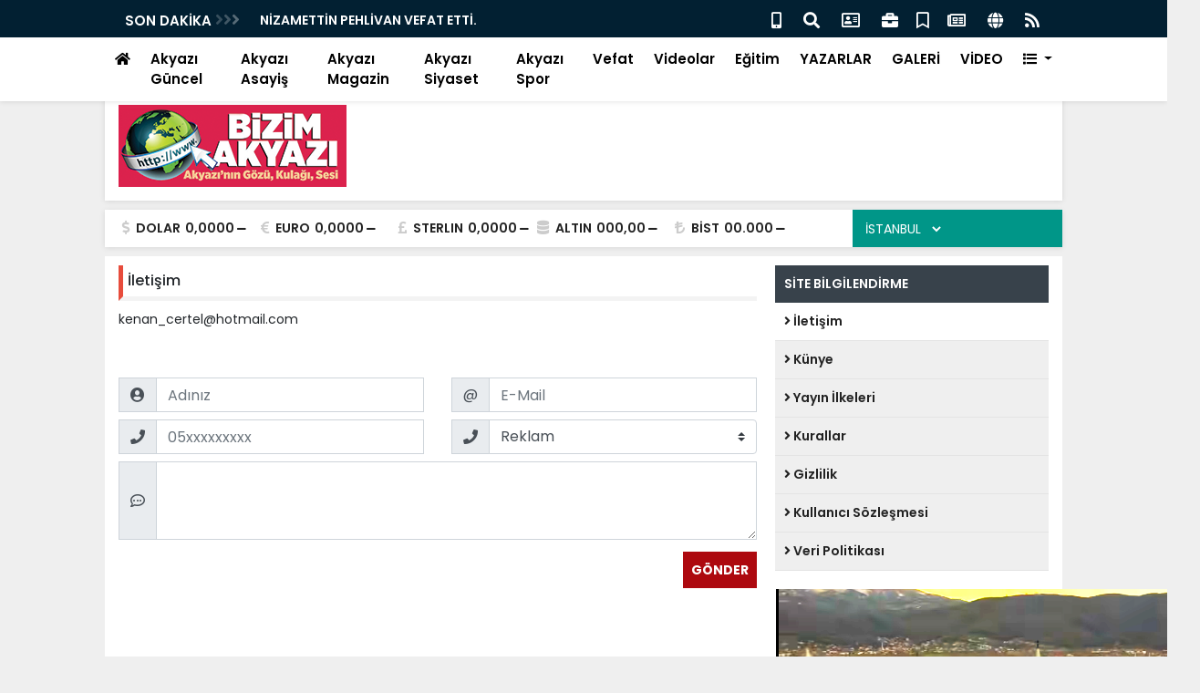

--- FILE ---
content_type: text/html; charset=UTF-8
request_url: https://bizimakyazi.com/bilgi/iletisim.html
body_size: 10812
content:
<!DOCTYPE html>
<html lang="tr">
<head>
<meta charset="UTF-8">
<title>İletişim - Bizimakyazı - Akyazı'nın Gözü, Kulağı, Sesi</title>
	<meta name="description" content=" - İletişim Akyazı Sondakika haberler ve güncel haber sitesi." />
	<meta name="keywords" content=", " />
   
  	<meta itemprop="name" content="BizimAkyazı" />
	<meta http-equiv="refresh" content="600" />
	<meta http-equiv="X-UA-Compatible" content="IE=edge" />
	<meta property="og:locale:alternate" content="tr_TR" />
	<base href="https://www.bizimakyazi.com/" />
    <link rel="shortcut icon" href="https://bizimakyazi.com/files/uploads/logo/0460e2f693.png" />
	<link rel="alternate" type="application/rss+xml" title="RSS" href="https://www.bizimakyazi.com/rss.xml" />
	<link rel="stylesheet" href="https://www.bizimakyazi.com/theme/default/css/bootstrap.min.css">
	<link rel="stylesheet" href="https://www.bizimakyazi.com/theme/default/custom.css">    
	<link rel="stylesheet" href="https://use.fontawesome.com/releases/v5.8.1/css/all.css">
	<script src="https://www.bizimakyazi.com/theme/default/js/jquery.min.js"></script>
	<script src="https://cdnjs.cloudflare.com/ajax/libs/popper.js/1.14.7/umd/popper.min.js" ></script>
	<script src="https://www.bizimakyazi.com/theme/default/js/bootstrap.min.js"></script>
	<script src="https://www.bizimakyazi.com/theme/default/js/owl.carousel.min.js"></script>
	<script src="https://www.bizimakyazi.com/theme/default/js/lazy.js"></script>
	<script src="https://www.bizimakyazi.com/theme/default/js/sticky.js"></script>
	<script src="https://www.bizimakyazi.com/theme/default/js/imgLiquid-min.js"></script>
	<script src="https://www.bizimakyazi.com/theme/default/sweet/sweetalert2.min.js"></script>
	<link rel="stylesheet" href="https://www.bizimakyazi.com/theme/default/sweet/sweetalert2.min.css">     
    <link rel="dns-prefetch" href="//googleads.g.doubleclick.net" />
    <link rel="dns-prefetch" href="//pagead2.googlesyndication.com">
	<link rel="dns-prefetch" href="//www.google-analytics.com" />
	<link rel="dns-prefetch" href="//ssl.google-analytics.com" />
	<link rel="dns-prefetch" href="//fonts.googleapis.com" />
	<link rel="dns-prefetch" href="//apis.google.com" />
	<link rel="dns-prefetch" href="//gatr.hit.gemius.pl" />
    <link rel="dns-prefetch" href="//cdn.onesignal.com" />
	<link rel="dns-prefetch" href="//cdn.onesignal.com" />
	<link rel="dns-prefetch" href="//cdn2.bildirt.com" />
	<link rel="dns-prefetch" href="https://securepubads.g.doubleclick.net" />
	<link rel="dns-prefetch" href="https://www.googletagmanager.com" />
	<link rel="dns-prefetch" href="https://securepubads.g.doubleclick.net" />
	<link rel="dns-prefetch" href="https://mc.yandex.ru" />
	<link rel="dns-prefetch" href="//cdnjs.cloudflare.com" />
	<link rel="dns-prefetch" href="//ajax.googleapis.com" />
	<link rel="dns-prefetch" href="//fonts.gstatic.com" />
    <link rel="dns-prefetch" href="//gstatic.com">
	<link rel="dns-prefetch" href="//s.gravatar.com" />
    <link rel="dns-prefetch" href="//connect.facebook.net">
	<link rel="dns-prefetch" href="//graph.facebook.com">
    <link rel="dns-prefetch" href="//linkedin.com">
    </head>
<body>
<div id="top_navbar" class="container-fluid fixed-top bg-light theme_bg_light shadow">


<div style=" padding:5px 0px; min-height:40px; background:#022032; margin:0px -15px 0px -15px;">
<div class="container">
    <div id="navbar_bottom">
<div class="row">
					<div class="col-6">
					<div class="title saving">SON DAKİKA <i class="fas fa-angle-right"></i><i class="fas fa-angle-right"></i><i class="fas fa-angle-right"></i></div>
                    
								<div class="hot_news" id="hot-news">
									
								<div class="item"><a href="https://www.bizimakyazi.com/haber/nizamettin-pehlivan-vefat-etti-12501.html">NİZAMETTİN PEHLİVAN VEFAT ETTİ.  </a></div>	
								<div class="item"><a href="https://www.bizimakyazi.com/haber/oda-baskanlarindan-vergi-dairesi-baskanina-ziyaret-12500.html">Oda başkanlarından Vergi Dairesi Başkanına ziyaret </a></div>	
								<div class="item"><a href="https://www.bizimakyazi.com/haber/agaclar-budansin-ve-bakimlari-yapilsin-12499.html">Ağaçlar budansın ve bakımları yapılsın  </a></div>	
								<div class="item"><a href="https://www.bizimakyazi.com/haber/kuzuluk-orta-mahallede-trafo-yenilendi-ve-bazi-yerlerde-tel-yer-altina-alindi-12498.html">Kuzuluk Orta Mahallede Trafo yenilendi ve bazı yerlerde tel yer altına alındı. </a></div>	
								<div class="item"><a href="https://www.bizimakyazi.com/haber/baskanlarin-arasinda-kalmak-12497.html">Başkanların arasında kalmak  </a></div>	
								<div class="item"><a href="https://www.bizimakyazi.com/haber/akyazi-soforlerde-saban-ozdemir-guven-tazeledi-12496.html">Akyazı Şoförlerde Şaban Özdemir güven tazeledi</a></div>	
								<div class="item"><a href="https://www.bizimakyazi.com/haber/tasagil-ilk-ve-ortaokulundan-turk-kizilaya-gazze-icin-anlamli-destek-12495.html">Taşağıl İlk ve Ortaokulu’ndan Türk Kızılay’a Gazze İçin Anlamlı Destek  </a></div>	
								<div class="item"><a href="https://www.bizimakyazi.com/haber/akyazi-ilce-milli-egitim-muduru-hasan-canin-yari-yil-mesaji-12494.html">AKYAZI İLÇE MİLLİ EĞİTİM MÜDÜRÜ HASAN CAN’IN YARI YIL MESAJI </a></div>	
								<div class="item"><a href="https://www.bizimakyazi.com/haber/ara-tatil-basladi-19540-ogrenci-karnelerini-aldi-12493.html">ARA TATİL BAŞLADI 19540 ÖĞRENCİ KARNELERİNİ ALDI </a></div>	
								<div class="item"><a href="https://www.bizimakyazi.com/haber/akyazi-camilerinde-mirac-kandili-coskusu-12492.html">AKYAZI CAMİLERİNDE MİRAC KANDİLİ COŞKUSU </a></div>                                </div>

						</div>
                        <div class="col-6">
                        
                        
                        <ul class="top_header_menu">
                        <li><a title="Mobil" href="https://bizimakyazi.com/mobil"><i class="fas fa-mobile-alt"></i></a></li>
                        <li><a title="Arama" href="#search_form" id="open_search"><i class="fas fa-search"></i></a></li>
                        <li><a title="İletişim" href="https://bizimakyazi.com/bilgi/iletisim.html"><i class="far fa-address-card"></i></a></li>
                        
                        
                        
                        
<li><a title="Firma Rehberi" href="https://bizimakyazi.com/rehber/" class="new_window"><i class="fas fa-briefcase"></i></a></li><li><a title="Seri İlanlar" href="https://bizimakyazi.com/ilanlar/"><i class="far fa-bookmark"></i></a></li><li><a title="Gazeteler" href="https://bizimakyazi.com/gazeteler.html" class="new_window"><i class="far fa-newspaper"></i></a></li>


						<li><a title="Künye" href="https://bizimakyazi.com/bilgi/kunye.html"><i class="fa fa-globe"></i></a></li>
      					<li><a title="RSS" target="_blank" href="https://www.bizimakyazi.com/rss.xml"><i class="fa fa-rss"></i></a></li>
      </ul>
      
      
      
                        </div>
						
					</div>
			
			</div>    </div>
</div>




<nav class="navbar navbar-expand-lg navbar-light  container">
  <div class="collapse navbar-collapse" id="navbarNavDropdown">
    <ul class="navbar-nav">
      <li class="nav-item"><a class="nav-link" href="https://bizimakyazi.com/"><i class="fa fa-home"></i></a></li>      
                                          
      <li class="nav-item"><a class="nav-link new_window " href="https://www.bizimakyazi.com/haberler/akyazi-guncel/">Akyazı Güncel</a></li>                                    
      <li class="nav-item"><a class="nav-link new_window " href="https://www.bizimakyazi.com/haberler/akyazi-asayis/">Akyazı Asayiş</a></li>                                    
      <li class="nav-item"><a class="nav-link new_window " href="https://www.bizimakyazi.com/haberler/akyazi-magazin/">Akyazı Magazin</a></li>                                    
      <li class="nav-item"><a class="nav-link new_window " href="https://www.bizimakyazi.com/haberler/akyazi-siyaset/">Akyazı Siyaset</a></li>                                    
      <li class="nav-item"><a class="nav-link new_window " href="https://www.bizimakyazi.com/haberler/akyazi-spor/">Akyazı Spor</a></li>                                    
      <li class="nav-item"><a class="nav-link new_window " href="https://www.bizimakyazi.com/haberler/vefat/">Vefat</a></li>                                    
      <li class="nav-item"><a class="nav-link new_window " href="https://www.bizimakyazi.com/haberler/videolar/">Videolar</a></li>                                    
      <li class="nav-item"><a class="nav-link new_window " href="https://www.bizimakyazi.com/haberler/egitim/">Eğitim</a></li> 
            
      <li class="nav-item"><a class="nav-link new_window" href="https://bizimakyazi.com/yazarlar/">YAZARLAR</a></li>	        <li class="nav-item"><a class="nav-link new_window" href="https://bizimakyazi.com/galeriler/">GALERİ</a></li>            <li class="nav-item"><a class="nav-link new_window" href="https://bizimakyazi.com/videolar/">VİDEO</a></li>      
      
	  <li class="nav-item dropdown">
        <a class="nav-link dropdown-toggle" href="#" id="navbarDropdownMenuLink" role="button" data-toggle="dropdown" aria-haspopup="true" aria-expanded="false">
          <i class="fa fa-list"></i>
        </a>
        <div class="dropdown-menu" style="width:800px; left: -750px; border-radius:0px" aria-labelledby="navbarDropdownMenuLink">
        <div class="row">
        <div class="col-md-4">
         <div style="padding:5px; background:#EBEBEB; margin:10px 0px;">KATEGORİLER</div>
                                            
      	<a class="dropdown-item" href="https://www.bizimakyazi.com/haberler/saglik/">Saglık</a>                                    
      	<a class="dropdown-item" href="https://www.bizimakyazi.com/haberler/375ee576354ad9b288f9e4d3b99c6897/">375ee576354ad9b288f9e4d3b99c6897</a>        		<a class="dropdown-item" title="Firma Rehberi" href="https://bizimakyazi.com/rehber/">FİRMA REHBERİ</a>		<a class="dropdown-item" title="Seri İlanlar" href="https://bizimakyazi.com/ilanlar/">SERİ İLANLAR</a>
        </div>
        
        
        <div class="col-md-4">
        <div style="padding:5px; background:#EBEBEB; margin:10px 0px;">BİLGİLENDİRMELER</div>
       <a class="dropdown-item" href="bilgi/iletisim.html"><i class="fas fa-angle-right"></i> İletişim</a>
		<a class="dropdown-item" href="bilgi/kunye.html"><i class="fas fa-angle-right"></i> Künye</a>
		<a class="dropdown-item" href="bilgi/yayin-ilkeleri.html"><i class="fas fa-angle-right"></i> Yayın İlkeleri</a>
		<a class="dropdown-item" href="bilgi/kurallar.html"><i class="fas fa-angle-right"></i> Kurallar</a>
		<a class="dropdown-item" href="bilgi/gizlilik.html"><i class="fas fa-angle-right"></i> Gizlilik</a>
		<a class="dropdown-item" href="bilgi/kullanici-sozlesmesi.html"><i class="fas fa-angle-right"></i> Kullanıcı Sözleşmesi</a>
		<a class="dropdown-item" href="bilgi/veri-politikasi.html"><i class="fas fa-angle-right"></i> Veri Politikası</a>
		</div>
        
        
        <div class="col-md-4">
    
    <div style="padding:5px; background:#EBEBEB; margin:10px 0px;">DİĞER</div>
         
        		<a class="dropdown-item" title="Gazeteler" href="https://bizimakyazi.com/gazeteler.html">GAZETELER</a>        		<a class="dropdown-item" title="Webmaster" href="https://bizimakyazi.com/webmaster.html">WEBMASTER</a>        		<a class="dropdown-item new_window" title="Webmaster" href="https://bizimakyazi.com/namaz-vakitleri.html">NAMAZ VAKİTLERİ</a>                    
        </div>
        
      </div>
          
  
      
        
        
        
        </div>
      </li> 
    </ul>
  </div>
</nav>
</div>





			<div class="container new_content shadow1" style="margin-top:100px !important;">
	<div class="row">
	<div class="col-12"><a id="logo" href="https://bizimakyazi.com/"><img  src="https://bizimakyazi.com/files/uploads/logo/c1fba6f37e.png" alt="Bizimakyazı - Akyazı'nın Gözü, Kulağı, Sesi"></a>
    
    <div class="advert_72890"></div>
    <div class="clearfix"></div>
    
    </div>

    </div>
			</div>
            
            
            
        


<div class="container new_content shadow1">
	<div class="row">
    <div class="col-9"><div class="currency row">
    
        <div class="item dollar col">
            <i class="fas fa-dollar-sign"></i>
            <span class="name">DOLAR</span>
            <span class="curr">0,0000</span>
            <span class="fa fa-minus"></span>
        </div>
        <div class="item euro col">
            <i class="fas fa-euro-sign"></i>
            <span class="name">EURO</span>
            <span class="curr">0,0000</span>
            <span class="fa fa-minus"></span>
        </div>

        <div class="item pound col">
            <i class="fas fa-pound-sign"></i>
            <span class="name">STERLIN</span>
            <span class="curr">0,0000</span>
            <span class="fa fa-minus"></span>
        </div>

        <div class="item gold col">
            <i class="fas fa-database"></i>
            <span class="name">ALTIN</span>
            <span class="curr">000,00</span>
            <span class="fa fa-minus"></span>
        </div>
        <div class="item bist col">
            <i class="fas fa-lira-sign"></i>
            <span class="name">BİST</span>
            <span class="curr">00.000</span>
            <span class="fa fa-minus"></span>
        </div>
        <div class="clearfix"></div>
        </div>    </div>
	<div class="col-3">    <div id="module_hava_durumu">
        <div class="module_loading">
            <img src="https://www.bizimakyazi.com/theme/default/images/loading-ring.svg">
        </div>
       
          <div class="module_select">
              <select name="city" onchange="var city = $(this).val(); get_weather(city);" class="form2">
                    <option value="adana">ADANA</option><option value="adiyaman">ADIYAMAN</option><option value="afyonkarahisar">AFYONKARAHİSAR</option><option value="agri">AĞRI</option><option value="aksaray">AKSARAY</option><option value="amasya">AMASYA</option><option value="ankara">ANKARA</option><option value="antalya">ANTALYA</option><option value="ardahan">ARDAHAN</option><option value="artvin">ARTVİN</option><option value="aydin">AYDIN</option><option value="balikesir">BALIKESİR</option><option value="bartin">BARTIN</option><option value="batman">BATMAN</option><option value="bayburt">BAYBURT</option><option value="bilecik">BİLECİK</option><option value="bingol">BİNGÖL</option><option value="bitlis">BİTLİS</option><option value="bolu">BOLU</option><option value="burdur">BURDUR</option><option value="bursa">BURSA</option><option value="canakkale">ÇANAKKALE</option><option value="cankiri">ÇANKIRI</option><option value="corum">ÇORUM</option><option value="denizli">DENİZLİ</option><option value="diyarbakir">DİYARBAKIR</option><option value="duzce">DÜZCE</option><option value="edirne">EDİRNE</option><option value="elazig">ELAZIĞ</option><option value="erzincan">ERZİNCAN</option><option value="erzurum">ERZURUM</option><option value="eskisehir">ESKİŞEHİR</option><option value="gaziantep">GAZİANTEP</option><option value="giresun">GİRESUN</option><option value="gumushane">GÜMÜŞHANE</option><option value="hakkari">HAKKARİ</option><option value="hatay">HATAY</option><option value="igdir">IĞDIR</option><option value="isparta">ISPARTA</option><option selected="selected"  value="istanbul">İSTANBUL</option><option value="istanbul-asya">İSTANBUL (ASYA)</option><option value="izmir">İZMİR</option><option value="kahramanmaras">KAHRAMANMARAŞ</option><option value="karabuk">KARABÜK</option><option value="karaman">KARAMAN</option><option value="kars">KARS</option><option value="kastamonu">KASTAMONU</option><option value="kayseri">KAYSERİ</option><option value="kilis">KİLİS</option><option value="kirikkale">KIRIKKALE</option><option value="kirklareli">KIRKLARELİ</option><option value="kirsehir">KIRŞEHİR</option><option value="kocaeli">KOCAELİ</option><option value="konya">KONYA</option><option value="kutahya">KÜTAHYA</option><option value="malatya">MALATYA</option><option value="manisa">MANİSA</option><option value="mardin">MARDİN</option><option value="mersin">MERSİN</option><option value="mugla">MUĞLA</option><option value="mus">MUŞ</option><option value="nevsehir">NEVŞEHİR</option><option value="nigde">NİĞDE</option><option value="ordu">ORDU</option><option value="osmaniye">OSMANİYE</option><option value="rize">RİZE</option><option value="sakarya">SAKARYA</option><option value="samsun">SAMSUN</option><option value="sanliurfa">ŞANLIURFA</option><option value="siirt">SİİRT</option><option value="sinop">SİNOP</option><option value="sirnak">ŞIRNAK</option><option value="sivas">SİVAS</option><option value="tekirdag">TEKİRDAĞ</option><option value="tokat">TOKAT</option><option value="trabzon">TRABZON</option><option value="tunceli">TUNCELİ</option><option value="usak">UŞAK</option><option value="van">VAN</option><option value="yalova">YALOVA</option><option value="yozgat">YOZGAT</option><option value="zonguldak">ZONGULDAK</option>                </select>
            </div>

     
       
        <div class="module_body">
           
            
            <div class="part_3" style="float:left; margin-right:5px;">
                <span class="derece" style=";
                    font-size: 22px;
                    font-weight: bold;">
                    </span>
            </div>
            
             <span class="title" style="
    font-size: 11px;
    text-align: center;"></span>
            
            
           
            
            <div class="clearfix"></div>

        </div>
    </div>
    <div class="clearfix"></div>

    <script>
        function get_weather(city) {
            $("#module_hava_durumu .module_select select").prop("disabled", true);
            $("#module_hava_durumu .module_loading").show();

            if(city==null){
                city = "istanbul";
            }
            var request = $.ajax({
                url: "https://api.gazisoft.com/services.php?service=hava&city="+city,
                method: "POST",
                dataType: "JSON"
            });

            request.done(function( response ) {
                $("#module_hava_durumu .city").html(response.city)
                $("#module_hava_durumu .date").html('20 OCAK Salı')
                $("#module_hava_durumu .title").html(response.title)
                $("#module_hava_durumu .part_2").html('<img src="" weight="36" height="36" style="width:36px; color:red;" />')
                $("#module_hava_durumu .part_2 img").attr("src",response.icon)
                $("#module_hava_durumu .derece").html(response.temperature)

            });
            request.always(function () {
                $("#module_hava_durumu .module_select select").prop("disabled", false);
                $("#module_hava_durumu .module_loading").hide();

            })

        }


    </script>





   </div>
    </div>
    </div>



	<div class="container new_content_p_reset">
	<div id="top_headline">
 <div class="row"> 
     
    </div>
</div>
		</div>



<div class="new_content container pt10" data-sticky_parent>
			<div class="advert_header" style="margin-left:-190px;"></div>
            <div class="advert_header" style="margin-left:1050px;"></div>

		<div class="page-left">
 <div class="x_advert"> </div>
 
 <div class="module_title border_bottom_left_red" style="margin: 0px 0px 10px 0px;">İletişim</div>        
       <p><a href="/cdn-cgi/l/email-protection" class="__cf_email__" data-cfemail="147f717a757a4b777166607178547c7b6079757d783a777b79">[email&#160;protected]</a></p>

<p>&nbsp;</p>
       
<form action="" method="post">
<input type="hidden" name="action" value="1" />

<div class="row">


<div class="form_item col-6">
                                    <label class="sr-only" for="inlineFormInputGroup">Name</label>
      <div class="input-group mb-2">
        <div class="input-group-prepend">
          <div class="input-group-text"> <i class="fas fa-user-circle"></i></div>
        </div>
        <input type="text" class="form-control" id="name" placeholder="Adınız" name="name">
      </div></div>
      
      
<div class="form_item col-6">
                                     <label class="sr-only" for="inlineFormInputGroup">Email</label>
      <div class="input-group mb-2">
        <div class="input-group-prepend">
          <div class="input-group-text">@</div>
        </div>
        <input type="text" class="form-control" id="email" placeholder="E-Mail" name="email">
      </div></div>
      
      

<div class="form_item col-6">
                                    <label class="sr-only" for="inlineFormInputGroup">Phone</label>
      <div class="input-group mb-2">
        <div class="input-group-prepend">
          <div class="input-group-text"> <i class="fas fa-phone"></i></div>
        </div>
        <input type="text" class="form-control" id="phone" placeholder="05xxxxxxxxx" name="phone">
      </div></div>
      
      



<div class="form_item col-6">
                                    <label class="sr-only" for="inlineFormInputGroup">Subject</label>
      <div class="input-group mb-2">
        <div class="input-group-prepend">
          <div class="input-group-text"> <i class="fas fa-phone"></i></div>
        </div>
        <select class="custom-select mr-sm-6" name="subject" size="1">
      <option value=" Reklam " selected="selected">Reklam</option>
      <option value=" Iletisim ">İletişim </option>
      <option value=" Şikayet ve Öneri ">Şikayet ve Öneri </option>
	  <option value=" Webmaster ">Webmaster </option>
      
    </select>
      </div></div> 
      
      
      <div class="form_item col-12">
                                    <label class="sr-only" for="inlineFormInputGroup">Message</label>
      <div class="input-group mb-2">
        <div class="input-group-prepend">
          <div class="input-group-text"> <i class="far fa-comment-dots"></i></div>
        </div>
          <textarea class="form-control" name="message" id="exampleFormControlTextarea1" rows="3"></textarea>     
      </div></div> 
      
      
      

      </div>           
      
      
   


<input type="submit" value=" GÖNDER " class="send_comment theme_bg_color1" id="send_comment">
</form>



       
        </div>
        
        <div class="page-right">
       
        <ul class="left_menu">
        <li class="cat theme_bg_color">SİTE BİLGİLENDİRME</li>
        								<li><a  class="active"  href="bilgi/iletisim.html"><i class="fas fa-angle-right"></i> İletişim</a></li>
										<li><a  href="bilgi/kunye.html"><i class="fas fa-angle-right"></i> Künye</a></li>
										<li><a  href="bilgi/yayin-ilkeleri.html"><i class="fas fa-angle-right"></i> Yayın İlkeleri</a></li>
										<li><a  href="bilgi/kurallar.html"><i class="fas fa-angle-right"></i> Kurallar</a></li>
										<li><a  href="bilgi/gizlilik.html"><i class="fas fa-angle-right"></i> Gizlilik</a></li>
										<li><a  href="bilgi/kullanici-sozlesmesi.html"><i class="fas fa-angle-right"></i> Kullanıcı Sözleşmesi</a></li>
										<li><a  href="bilgi/veri-politikasi.html"><i class="fas fa-angle-right"></i> Veri Politikası</a></li>
		        </ul>
         <div class="advert"><a href="" target="_blank" title=""><img src="https://www.bizimakyazi.com/files/uploads/advert/1768165474-5ce01efdf2eb7a02b0a6.png" width="" height="" alt="Advert" border="0" /></a> </div>
		 
<div class="modules">
<div class="module_title border_bottom_left_red"><span>KÖŞE</span> YAZARLARI <a href="https://bizimakyazi.com/yazarlar/" class="all">TÜMÜ</a></div>
		<ul class="right_article_list">
			            
			<li>
			<a class="new_window" href="https://www.bizimakyazi.com/yazi/akyazidan-bir-mehmet-barutcu-gecti-765.html"><img src="https://www.bizimakyazi.com/files/uploads/user/96cef91ce78fa11066456db9b1275661-8813e671d5e8bc232ca1.jpg" class="image" width="60" height="60" alt="SALİM ÖZYILMAZ"></a>
			<a href="https://www.bizimakyazi.com/yazi/akyazidan-bir-mehmet-barutcu-gecti-765.html" class="name new_window">SALİM ÖZYILMAZ</a>
			<a href="https://www.bizimakyazi.com/yazi/akyazidan-bir-mehmet-barutcu-gecti-765.html" class="title new_window">Akyazı’dan bir Mehmet Barutçu geçti  </a>
			<div class="clearfix"></div>
			</li>
                        
			<li>
			<a class="new_window" href="https://www.bizimakyazi.com/yazi/bir-organik-ciftligin-yok-olus-hikayesi-762.html"><img src="https://www.bizimakyazi.com/files/uploads/user/sezai.jpg" class="image" width="60" height="60" alt="Sezai Matur"></a>
			<a href="https://www.bizimakyazi.com/yazi/bir-organik-ciftligin-yok-olus-hikayesi-762.html" class="name new_window">Sezai Matur</a>
			<a href="https://www.bizimakyazi.com/yazi/bir-organik-ciftligin-yok-olus-hikayesi-762.html" class="title new_window">Bir organik çiftliğin yok oluş hikayesi!</a>
			<div class="clearfix"></div>
			</li>
                        
			<li>
			<a class="new_window" href="https://www.bizimakyazi.com/yazi/5abfc0059148c85db45959464e794522-761.html"><img src="https://www.bizimakyazi.com/files/uploads/user/hutbe.jpg" class="image" width="60" height="60" alt="Cuma Hutbeleri"></a>
			<a href="https://www.bizimakyazi.com/yazi/5abfc0059148c85db45959464e794522-761.html" class="name new_window">Cuma Hutbeleri</a>
			<a href="https://www.bizimakyazi.com/yazi/5abfc0059148c85db45959464e794522-761.html" class="title new_window"></a>
			<div class="clearfix"></div>
			</li>
                        
			<li>
			<a class="new_window" href="https://www.bizimakyazi.com/yazi/ogretmen-okullarinin-kurulusunun-177-yili-737.html"><img src="https://www.bizimakyazi.com/files/uploads/user/kenan.jpg" class="image" width="60" height="60" alt="Kenan Certel"></a>
			<a href="https://www.bizimakyazi.com/yazi/ogretmen-okullarinin-kurulusunun-177-yili-737.html" class="name new_window">Kenan Certel</a>
			<a href="https://www.bizimakyazi.com/yazi/ogretmen-okullarinin-kurulusunun-177-yili-737.html" class="title new_window">ÖĞRETMEN OKULLARININ KURULUŞUNUN 177. YILI</a>
			<div class="clearfix"></div>
			</li>
                        
			<li>
			<a class="new_window" href="https://www.bizimakyazi.com/yazi/benim-ogretmenlerim-727.html"><img src="https://www.bizimakyazi.com/files/uploads/user/engin.jpg" class="image" width="60" height="60" alt="Engin Senol"></a>
			<a href="https://www.bizimakyazi.com/yazi/benim-ogretmenlerim-727.html" class="name new_window">Engin Senol</a>
			<a href="https://www.bizimakyazi.com/yazi/benim-ogretmenlerim-727.html" class="title new_window">“Benim Öğretmenlerim…</a>
			<div class="clearfix"></div>
			</li>
                        
			<li>
			<a class="new_window" href="https://www.bizimakyazi.com/yazi/mobese-isi-internet-sitelerine-mi-kaldi-102.html"><img src="https://www.bizimakyazi.com/files/uploads/user/gonul.jpg" class="image" width="60" height="60" alt="Gönül Dostu"></a>
			<a href="https://www.bizimakyazi.com/yazi/mobese-isi-internet-sitelerine-mi-kaldi-102.html" class="name new_window">Gönül Dostu</a>
			<a href="https://www.bizimakyazi.com/yazi/mobese-isi-internet-sitelerine-mi-kaldi-102.html" class="title new_window">MOBESE İŞİ İNTERNET SİTELERİNE Mİ KALDI</a>
			<div class="clearfix"></div>
			</li>
                        
			<li>
			<a class="new_window" href="https://www.bizimakyazi.com/yazi/siyasilere-ataturkten-bir-ders-178.html"><img src="https://www.bizimakyazi.com/files/uploads/user/muhsin.jpg" class="image" width="60" height="60" alt="Muhsin Certel"></a>
			<a href="https://www.bizimakyazi.com/yazi/siyasilere-ataturkten-bir-ders-178.html" class="name new_window">Muhsin Certel</a>
			<a href="https://www.bizimakyazi.com/yazi/siyasilere-ataturkten-bir-ders-178.html" class="title new_window">SİYASİLERE ATATÜRK’TEN BİR DERS</a>
			<div class="clearfix"></div>
			</li>
            		</ul>
      
</div>

   <style>
       #module_namaz_vakit{
    position: relative;
    color: #FFF !important;
    width: 100%;
    height: 150px;
    background: url(https://www.bogazicigundem.com/theme/veni/modules/namaz_bg.png) no-repeat center center;
    -webkit-background-size: cover;
    -moz-background-size: cover;
    -o-background-size: cover;
    background-size: cover;
    }
    
    
    
   </style>
   
   <div id="module_namaz_vakit" >
        <div class="module_loading">
            <img src="https://www.bizimakyazi.com/theme/default/images/loading-ring.svg">
        </div>
        <div class="module_top">
            <div class="module_title"><strong>NAMAZ</strong> VAKİTLERİ</div>

            <div class="module_select">
                <select name="city" onchange="var namazil = $(this).val(); get_namaztime(namazil);" class="form2">
                    <option value="adana">ADANA</option><option value="adiyaman">ADIYAMAN</option><option value="afyonkarahisar">AFYONKARAHİSAR</option><option value="agri">AĞRI</option><option value="aksaray">AKSARAY</option><option value="amasya">AMASYA</option><option value="ankara">ANKARA</option><option value="antalya">ANTALYA</option><option value="ardahan">ARDAHAN</option><option value="artvin">ARTVİN</option><option value="aydin">AYDIN</option><option value="balikesir">BALIKESİR</option><option value="bartin">BARTIN</option><option value="batman">BATMAN</option><option value="bayburt">BAYBURT</option><option value="bilecik">BİLECİK</option><option value="bingol">BİNGÖL</option><option value="bitlis">BİTLİS</option><option value="bolu">BOLU</option><option value="burdur">BURDUR</option><option value="bursa">BURSA</option><option value="canakkale">ÇANAKKALE</option><option value="cankiri">ÇANKIRI</option><option value="corum">ÇORUM</option><option value="denizli">DENİZLİ</option><option value="diyarbakir">DİYARBAKIR</option><option value="duzce">DÜZCE</option><option value="edirne">EDİRNE</option><option value="elazig">ELAZIĞ</option><option value="erzincan">ERZİNCAN</option><option value="erzurum">ERZURUM</option><option value="eskisehir">ESKİŞEHİR</option><option value="gaziantep">GAZİANTEP</option><option value="giresun">GİRESUN</option><option value="gumushane">GÜMÜŞHANE</option><option value="hakkari">HAKKARİ</option><option value="hatay">HATAY</option><option value="igdir">IĞDIR</option><option value="isparta">ISPARTA</option><option selected="selected"  value="istanbul">İSTANBUL</option><option value="istanbul-asya">İSTANBUL (ASYA)</option><option value="izmir">İZMİR</option><option value="kahramanmaras">KAHRAMANMARAŞ</option><option value="karabuk">KARABÜK</option><option value="karaman">KARAMAN</option><option value="kars">KARS</option><option value="kastamonu">KASTAMONU</option><option value="kayseri">KAYSERİ</option><option value="kilis">KİLİS</option><option value="kirikkale">KIRIKKALE</option><option value="kirklareli">KIRKLARELİ</option><option value="kirsehir">KIRŞEHİR</option><option value="kocaeli">KOCAELİ</option><option value="konya">KONYA</option><option value="kutahya">KÜTAHYA</option><option value="malatya">MALATYA</option><option value="manisa">MANİSA</option><option value="mardin">MARDİN</option><option value="mersin">MERSİN</option><option value="mugla">MUĞLA</option><option value="mus">MUŞ</option><option value="nevsehir">NEVŞEHİR</option><option value="nigde">NİĞDE</option><option value="ordu">ORDU</option><option value="osmaniye">OSMANİYE</option><option value="rize">RİZE</option><option value="sakarya">SAKARYA</option><option value="samsun">SAMSUN</option><option value="sanliurfa">ŞANLIURFA</option><option value="siirt">SİİRT</option><option value="sinop">SİNOP</option><option value="sirnak">ŞIRNAK</option><option value="sivas">SİVAS</option><option value="tekirdag">TEKİRDAĞ</option><option value="tokat">TOKAT</option><option value="trabzon">TRABZON</option><option value="tunceli">TUNCELİ</option><option value="usak">UŞAK</option><option value="van">VAN</option><option value="yalova">YALOVA</option><option value="yozgat">YOZGAT</option><option value="zonguldak">ZONGULDAK</option>                </select>
            </div>
        </div>

        <div class="module_body">


            <div style="text-align:center" id="timeSonuc">

                <div class="namaz_time_1" style="float:left; width:48px;">
                </div>
                <div class="namaz_time_2" style="float:left; width:49px;">
                </div>
                <div class="namaz_time_3" style="float:left; width:47px;">
                </div>
                <div class="namaz_time_4" style="float:left; width:48px;">
                </div>
                <div class="namaz_time_5" style="float:left; width:49px;">
                </div>
                <div class="namaz_time_6" style="float:left; width:47px;">
                </div>
            </div>

        </div>
            </div>



<script data-cfasync="false" src="/cdn-cgi/scripts/5c5dd728/cloudflare-static/email-decode.min.js"></script><script>
    function get_namaztime(city) {
        $("#module_namaz_vakit .module_select select").prop("disabled", true);
        $("#module_namaz_vakit .module_loading").show();
        if(city==null){
            city = "istanbul";
        }

        var request = $.ajax({
            url: "https://api.gazisoft.com/services.php?service=namaz&city="+city,
            method: "POST",
            dataType: "JSON"
        });

        request.done(function( response ) {
            $("#module_namaz_vakit .namaz_time_1").html("<strong>İmsak</strong><br>"+response.imsak)
            $("#module_namaz_vakit .namaz_time_2").html("<strong>Güneş</strong><br>"+response.gunes)
            $("#module_namaz_vakit .namaz_time_3").html("<strong>Öğle</strong><br>"+response.ogle)
            $("#module_namaz_vakit .namaz_time_4").html("<strong>İkindi</strong><br>"+response.ikindi)
            $("#module_namaz_vakit .namaz_time_5").html("<strong>Akşam</strong><br>"+response.aksam)
            $("#module_namaz_vakit .namaz_time_6").html("<strong>Yatsı</strong><br>"+response.yatsi)

        });
        request.always(function () {
            $("#module_namaz_vakit .module_select select").prop("disabled", false);
            $("#module_namaz_vakit .module_loading").hide();

        })
    }
</script>
<div class="modules gcard">
       
<div class="module_title border_bottom_left_red"><span>ÇOK</span> OKUNANLAR
   
   
   
   <ul style="position: absolute;
    right: 0px; top:4px; font-size:12px !important;" class="nav nav-pills mb-3" id="pills-tab" role="tablist">
  <li class="nav-item">
    <a class="nav-link active" id="pills-home-tab" data-toggle="pill" href="#hit_day" role="tab" aria-controls="hit_day" aria-selected="true">Gün</a>
  </li>
  <li class="nav-item">
    <a class="nav-link" id="pills-profile-tab" data-toggle="pill" href="#hit_week" role="tab" aria-controls="hit_week" aria-selected="false">Hafta</a>
  </li>
  <li class="nav-item">
    <a class="nav-link" id="pills-contact-tab" data-toggle="pill" href="#hit_month" role="tab" aria-controls="hit_month" aria-selected="false">Ay</a>
  </li>
</ul>

</div>


<div class="tab-content" id="pills-tabContent">
  <div class="tab-pane fade show active" id="hit_day" role="tabpanel">
  
			<ul>                  
                    				<li>
                        <a class="new_window" href="https://www.bizimakyazi.com/haber/oda-baskanlarindan-vergi-dairesi-baskanina-ziyaret-12500.html">
                        <span>1</span>Oda başkanlarından Vergi Dairesi Başkanına ziyaret </a>
                    	</li>
                            				<li>
                        <a class="new_window" href="https://www.bizimakyazi.com/haber/baskanlarin-arasinda-kalmak-12497.html">
                        <span>2</span>Başkanların arasında kalmak  </a>
                    	</li>
                            				<li>
                        <a class="new_window" href="https://www.bizimakyazi.com/haber/kuzuluk-orta-mahallede-trafo-yenilendi-ve-bazi-yerlerde-tel-yer-altina-alindi-12498.html">
                        <span>3</span>Kuzuluk Orta Mahallede Trafo yenilendi ve bazı yerlerde tel yer altına alındı. </a>
                    	</li>
                            				<li>
                        <a class="new_window" href="https://www.bizimakyazi.com/haber/agaclar-budansin-ve-bakimlari-yapilsin-12499.html">
                        <span>4</span>Ağaçlar budansın ve bakımları yapılsın  </a>
                    	</li>
                            				<li>
                        <a class="new_window" href="https://www.bizimakyazi.com/haber/nizamettin-pehlivan-vefat-etti-12501.html">
                        <span>5</span>NİZAMETTİN PEHLİVAN VEFAT ETTİ.  </a>
                    	</li>
                    			</ul>
  
  
  
  </div>
  <div class="tab-pane fade" id="hit_week" role="tabpanel">
  
  
  
  <ul>                    
            					         				<li>
                        <a class="new_window" href="https://www.bizimakyazi.com/haber/akyazi-kaymakamligindan-duyuru-12486.html">
                        <span>1</span>AKYAZI KAYMAKAMLIĞINDAN DUYURU </a>
                    	</li>
                            				<li>
                        <a class="new_window" href="https://www.bizimakyazi.com/haber/akyazida-4-cu-asm-acildi-12482.html">
                        <span>2</span>AKYAZI’DA 4. CÜ ASM AÇILDI  </a>
                    	</li>
                            				<li>
                        <a class="new_window" href="https://www.bizimakyazi.com/haber/akyazi-keresteciler-odasinda-kongre-birol-yilmaz-yeniden-baskan-12491.html">
                        <span>3</span>akyazı keresteciler Odasında Kongre: Birol Yılmaz Yeniden Başkan </a>
                    	</li>
                            				<li>
                        <a class="new_window" href="https://www.bizimakyazi.com/haber/akyazi-soforlerde-saban-ozdemir-guven-tazeledi-12496.html">
                        <span>4</span>Akyazı Şoförlerde Şaban Özdemir güven tazeledi</a>
                    	</li>
                            				<li>
                        <a class="new_window" href="https://www.bizimakyazi.com/haber/akyazili-kadinlar-mamografi-rontgeni-alimi-icin-destek-istiyorlar-12485.html">
                        <span>5</span>Akyazılı kadınlar Mamografi röntgeni alımı için destek istiyorlar  </a>
                    	</li>
                    			        
			</ul>
            
            
            </div>
  <div class="tab-pane fade" id="hit_month" role="tabpanel">
  
  
  <ul>                    
            					         				<li>
                        <a class="new_window" href="https://www.bizimakyazi.com/haber/sakaryada-olumsuz-hava-kosullari-nedeniyle-tasimali-sistem-ogrencilerine-1-gun-tatil-12478.html">
                        <span>1</span>SAKARYA’DA OLUMSUZ HAVA KOŞULLARI NEDENİYLE TAŞIMALI SİSTEM ÖĞRENCİLERİNE 1 GÜN TATİL </a>
                    	</li>
                            				<li>
                        <a class="new_window" href="https://www.bizimakyazi.com/haber/akyazi-halk-egitim-basin-mensuplarini-agirladi-12431.html">
                        <span>2</span>AKYAZI HALK EĞİTİM BASIN MENSUPLARINI AĞIRLADI </a>
                    	</li>
                            				<li>
                        <a class="new_window" href="https://www.bizimakyazi.com/haber/konuralp-anadolu-lisesinde-roman-kahramanlari-etkinligi-12440.html">
                        <span>3</span>KONURALP ANADOLU LİSESİNDE ROMAN KAHRAMANLARI ETKİNLİĞİ </a>
                    	</li>
                            				<li>
                        <a class="new_window" href="https://www.bizimakyazi.com/haber/ilce-milli-egitim-muduru-hasan-candan-kamuoyunu-bilgilendirme-12451.html">
                        <span>4</span>İLÇE MİLLİ EĞİTİM MÜDÜRÜ HASAN CAN’DAN KAMUOYUNU BİLGİLENDİRME </a>
                    	</li>
                            				<li>
                        <a class="new_window" href="https://www.bizimakyazi.com/haber/akyazi-genclik-merkezi-teknofest-grubu-olusturuyor-12460.html">
                        <span>5</span>Akyazı Gençlik Merkezi Teknofest grubu oluşturuyor </a>
                    	</li>
                    			        
			</ul>
            
            
            </div>
</div>
		</div>         <div class="modules">
		<div class="x_advert"></div>
					</div>
         
<div class="modules">
	
<a class="modules" href="https://bizimakyazi.com/gazeteler.html"><img src="https://www.bizimakyazi.com/theme/default/images/gazete.png" width="300" height="139" alt="Gazete Manşetleri"></a>

</div> 

<div class="modules">
		
<a href="https://bizimakyazi.com/yol-bulteni.html"><img src="https://www.bizimakyazi.com/theme/default/images/yol.png" alt="Yol Durumu" style="margin-bottom:10px" width="300" height="79"></a>

</div>

<style>
.burclar{}
.burclar ul{ margin:0px; padding:0px;}
.burclar ul li{ list-style:none; display:inline-block; border-bottom:1px dotted #efefef; padding-bottom:5px;}
.burclar ul li .name{ text-align:center;}
.burclar ul li img{ width:72px; height:auto;}</style>
<div class="modules">
		<div class="module_title border_bottom_left_pink"><span>BURÇ</span> YORUMLARI</div>
		<div class="burclar">
<ul>
<li class="item">
<div class="name">KOÇ</div>
<a href="burclar/koc.html"><img src="https://www.bizimakyazi.com/theme/default/images/burclar/koc.png" alt="Koç Burcu" width="300" height="111"></a>
</li>
<li class="item">
<div class="name">BOĞA</div>
<a href="burclar/boga.html"><img src="https://www.bizimakyazi.com/theme/default/images/burclar/boga.png" alt="Boğa Burcu" width="300" height="111"></a>
</li>
<li class="item">
<div class="name">İKİZLER</div>
<a href="burclar/ikizler.html"><img src="https://www.bizimakyazi.com/theme/default/images/burclar/ikizler.png" alt="İkizler Burcu" width="300" height="111"></a>
</li>
<li class="item">
<div class="name">YENGEÇ</div>
<a href="burclar/yengec.html"><img src="https://www.bizimakyazi.com/theme/default/images/burclar/yengec.png" alt="Yengeç Burcu" width="300" height="111"></a>
</li>

<li class="item">
<div class="name">ASLAN</div>
<a href="burclar/aslan.html"><img src="https://www.bizimakyazi.com/theme/default/images/burclar/aslan.png" alt="Aslan Burcu" width="300" height="111"></a>
</li>
<li class="item">
<div class="name">BAŞAK</div>
<a href="burclar/basak.html"><img src="https://www.bizimakyazi.com/theme/default/images/burclar/basak.png" alt="Başak Burcu" width="300" height="111"></a>
</li>
<li class="item">
<div class="name">TERAZİ</div>
<a href="burclar/terazi.html"><img src="https://www.bizimakyazi.com/theme/default/images/burclar/terazi.png" alt="Terazi Burcu" width="300" height="111"></a>
</li>
<li class="item">
<div class="name">AKREP</div>
<a href="burclar/akrep.html"><img src="https://www.bizimakyazi.com/theme/default/images/burclar/akrep.png" alt="Akrep Burcu" width="300" height="111"></a>
</li>
<li class="item">
<div class="name">YAY</div>
<a href="burclar/yay.html"><img src="https://www.bizimakyazi.com/theme/default/images/burclar/yay.png" alt="Yay Burcu" width="300" height="111"></a>
</li>
<li class="item">
<div class="name">OĞLAK</div>
<a href="burclar/oglak.html"><img src="https://www.bizimakyazi.com/theme/default/images/burclar/oglak.png" alt="Oğlak Burcu" width="300" height="111"></a>
</li>
<li class="item">
<div class="name">KOVA</div>
<a href="burclar/kova.html"><img src="https://www.bizimakyazi.com/theme/default/images/burclar/kova.png" alt="Kova Burcu" width="300" height="111"></a>
</li>
<li class="item">
<div class="name">BALIK</div>
<a href="burclar/balik.html"><img src="https://www.bizimakyazi.com/theme/default/images/burclar/balik.png" alt="Balık Burcu" width="300" height="111"></a>
</li>

	</ul>
		</div>
			</div>
<div class="modules">
<a name="poll"></a>
<div class="module_title border_bottom_left_red"><span>ANKET</span> OYLAMA <a href="https://bizimakyazi.com/anketler/" class="all">TÜMÜ</a></div>

<a href="https://www.bizimakyazi.com/anket/-.html" class="right_poll_title"></a>




<form action="" method="post">
<input type="hidden" value="1" name="poll_act">
<ul class="right_poll_list">
 </ul>
<input class="btn btn-danger" type="submit" value="Ankete Katıl">
        </form>
        <div class="clearfix"></div>
        
        </div>
<div class="modules">
<a href="https://bizimakyazi.com/mail-bulteni.html"><img src="https://www.bizimakyazi.com/theme/default/images/email-block.png" alt="E-Bülten Kayıt" style="margin-bottom:10px"></a>

</div>
<div class="modules">
<div class="module_title border_bottom_left_red"><span>BİYOGRAFİ</span></div>
<div style="overflow: hidden;
    margin: 5px 0px;
    background: #f7f7f7;
    padding: 5px;
    border-radius: 5px;">
<div style="float:left; width:120px; margin-right:10px;">
<a style="height:102px" href="https://www.bizimakyazi.com/haber/nizamettin-pehlivan-vefat-etti-12501.html" title="NİZAMETTİN PEHLİVAN VEFAT ETTİ.  "><img src="https://www.bizimakyazi.com/files/uploads/news/default/20260120-nizamettin-pehlivan-vefat-etti-81586-a1c4a9d8a466eda70525.png" width="120" height="80" alt="NİZAMETTİN PEHLİVAN VEFAT ETTİ.  "></a>
</div>
  <a style="font-weight: 600;
    font-size: 13px;" href="https://www.bizimakyazi.com/haber/nizamettin-pehlivan-vefat-etti-12501.html" title="NİZAMETTİN PEHLİVAN VEFAT ETTİ.  " class="item_title blue_font">NİZAMETTİN PEHLİVAN VEFAT ETTİ.  </a>
<div class="clear"></div></div>
</div>
<div class="modules">
<div class="module_title border_bottom_left_red"><span>RÖPORTAJLAR</span></div>
<div style="overflow: hidden;
    margin: 5px 0px;
    background: #f7f7f7;
    padding: 5px;
    border-radius: 5px;">
<div style="float:left; width:120px; margin-right:10px;">
<a style="height:102px" href="https://www.bizimakyazi.com/haber/nizamettin-pehlivan-vefat-etti-12501.html" title="NİZAMETTİN PEHLİVAN VEFAT ETTİ.  "><img src="https://www.bizimakyazi.com/files/uploads/news/default/20260120-nizamettin-pehlivan-vefat-etti-81586-a1c4a9d8a466eda70525.png" width="120" height="80" alt="NİZAMETTİN PEHLİVAN VEFAT ETTİ.  "></a>
</div>
  <a style="font-weight: 600;
    font-size: 13px;" href="https://www.bizimakyazi.com/haber/nizamettin-pehlivan-vefat-etti-12501.html" title="NİZAMETTİN PEHLİVAN VEFAT ETTİ.  " class="item_title blue_font">NİZAMETTİN PEHLİVAN VEFAT ETTİ.  </a>
<div class="clear"></div></div>
</div>
<div class="modules">
<div class="module_title border_bottom_left_midnight"><span>ARŞİV</span> ARAMA</div>




<form action="https://bizimakyazi.com/arsiv.html" method="post">


 
<input type="hidden" name="action" value="1" />



  <div class="row">
    <div class="col-2">
<select name="day" class="form-control" style="width:70px;">
<option value="01">01</option>
<option value="02">02</option>
<option value="03">03</option>
<option value="04">04</option>
<option value="05">05</option>
<option value="06">06</option>
<option value="07">07</option>
<option value="08">08</option>
<option value="09">09</option>
<option value="10">10</option>
<option value="11">11</option>
<option value="12">12</option>
<option value="13">13</option>
<option value="14">14</option>
<option value="15">15</option>
<option value="16">16</option>
<option value="17">17</option>
<option value="18">18</option>
<option value="19">19</option>
<option value="20">20</option>
<option value="21">21</option>
<option value="22">22</option>
<option value="23">23</option>
<option value="24">24</option>
<option value="25">25</option>
<option value="26">26</option>
<option value="27">27</option>
<option value="28">28</option>
<option value="29">29</option>
<option value="30">30</option>
<option value="31">31</option>
              </select>
              </div>
              <div class="col-3">
<select name="month" class="form-control" style="width:100px;">
<option value="01">Ocak</option>
<option value="02">Şubat</option>
<option value="03">Mart</option>
<option value="04">Nisan</option>
<option value="05">Mayıs</option>
<option value="06">Haziran</option>
<option value="07">Temmuz</option>
<option value="08">Ağustos</option>
<option value="09">Eylül</option>
<option value="10">Ekim</option>
<option value="11">Kasım</option>
<option value="12">Aralık</option>
              </select>
              
              </div>
              <div class="col-5">
<select name="year" class="form-control" style="width:100px;">
<option value="2026">2026</option> <option value="2025">2025</option> <option value="2024">2024</option> <option value="2023">2023</option> <option value="2022">2022</option> <option value="2021">2021</option> <option value="2020">2020</option> <option value="2019">2019</option> <option value="2018">2018</option> <option value="2017">2017</option> <option value="2016">2016</option> <option value="2015">2015</option> <option value="2014">2014</option> <option value="2013">2013</option> <option value="2012">2012</option> <option value="2011">2011</option> <option value="2010">2010</option> <option value="2009">2009</option> <option value="2008">2008</option> <option value="2007">2007</option> <option value="2006">2006</option>               </select>
              </div>
              <div class="col-2">
<input class="send_comment theme_bg_color" style="height:38px !important; margin:0px !important" type="submit" value=" ARA " />
</div>
           
            </div>
</form>




</div>
     
         </div>
         <div class="clearfix"></div>
 	</div>


   <footer>
   <div class="footer_ico">
   <div class="container">
    <ul>
<li><a href="https://bizimakyazi.com/mobil"><i class="fas fa-mobile-alt"></i> Mobil Site</a></li>
<li><a href="https://bizimakyazi.com/sondakika-haberler/"><i class="far fa-clock"></i> Sondakika</a></li>
<li><a href="https://bizimakyazi.com/galeriler/"><i class="fas fa-image"></i> Galeriler</a></li><li><a href="https://bizimakyazi.com/videolar/"><i class="fas fa-play"></i> Video</a></li><li><a href="https://bizimakyazi.com/yazarlar/"><i class="fas fa-user-edit"></i> Yazarlar</a></li><li><a href="https://bizimakyazi.com/anketler/"><i class="fas fa-check-double"></i> Anketler</a></li><li><a href="https://bizimakyazi.com/bilgi/iletisim.html"><i class="far fa-address-card"></i> İletişim</a></li>
<li><a href="https://bizimakyazi.com/bilgi/kunye.html"><i class="fa fa-globe"></i>Künye</a></li>
<li><a href="https://bizimakyazi.com/webmaster.html"><i class="fa fa-code"></i>Webmaster</a></li><li><a href="https://www.bizimakyazi.com/rss.xml"><i class="fa fa-rss"></i>RSS</a></li>
<div class="clear"></div>
</ul>
   </div></div>
         <div class="footer_text" style="background:#022032 !important">
          <div class="container">
                    </div>
Bizimakyazı - Akyazı'nın Gözü, Kulağı, Sesi<br />
         Copyright © 2026 Tüm hakları saklıdır. Sistem : <a href="https://www.gazisoft.com/php-haber-yazilimi.html" title="haber yazılımı" rel="dofollow">Haber Yazılımı</a>

<!-- Global site tag (gtag.js) - Google Analytics -->
<script async src="https://www.googletagmanager.com/gtag/js?id=UA-40143581-1"></script>
<script>
  window.dataLayer = window.dataLayer || [];
  function gtag(){dataLayer.push(arguments);}
  gtag('js', new Date());

  gtag('config', 'UA-40143581-1');
</script>

 {{new}}
         </div>
         </div>
</footer>


<script src="https://www.bizimakyazi.com/theme/default/js/main.js"></script>
 <script>
              get_namaztime()
       
              get_currency()
       
              get_weather()
       </script>
  <div id="search_form">
        <button type="button" class="close">×</button>
        <form method="post" action="search.html">
            <input type="search" name="s" value="" placeholder="Aranacak kelimeyi yazıp, enter'a basınız." />
        </form>
    </div><a id="back-to-top" href="#" style="border: none; background:#022032;" class="btn btn-primary btn-lg back-to-top"><i class="fas fa-chevron-up"></i></a>
<script defer src="https://static.cloudflareinsights.com/beacon.min.js/vcd15cbe7772f49c399c6a5babf22c1241717689176015" integrity="sha512-ZpsOmlRQV6y907TI0dKBHq9Md29nnaEIPlkf84rnaERnq6zvWvPUqr2ft8M1aS28oN72PdrCzSjY4U6VaAw1EQ==" data-cf-beacon='{"version":"2024.11.0","token":"a6d57268dc8f4bb199d3cdbe5d7e6c2e","r":1,"server_timing":{"name":{"cfCacheStatus":true,"cfEdge":true,"cfExtPri":true,"cfL4":true,"cfOrigin":true,"cfSpeedBrain":true},"location_startswith":null}}' crossorigin="anonymous"></script>
</body>
</html>